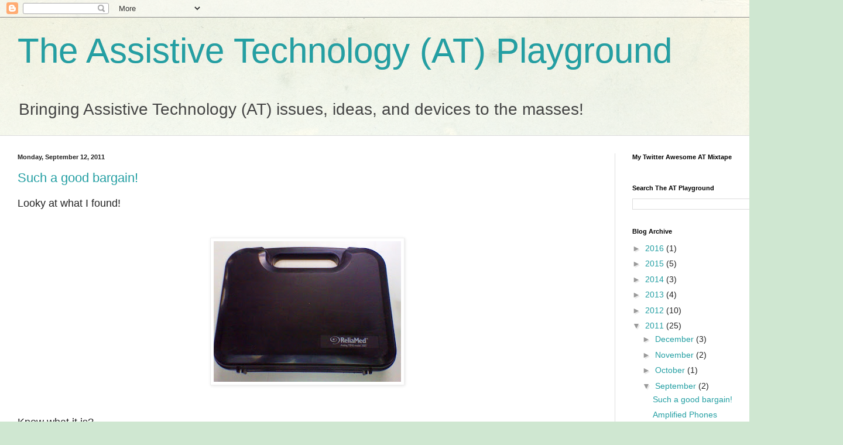

--- FILE ---
content_type: text/html; charset=UTF-8
request_url: http://www.atplayground.com/2011/09/
body_size: 14891
content:
<!DOCTYPE html>
<html class='v2' dir='ltr' lang='en'>
<head>
<link href='https://www.blogger.com/static/v1/widgets/335934321-css_bundle_v2.css' rel='stylesheet' type='text/css'/>
<meta content='width=1100' name='viewport'/>
<meta content='text/html; charset=UTF-8' http-equiv='Content-Type'/>
<meta content='blogger' name='generator'/>
<link href='http://www.atplayground.com/favicon.ico' rel='icon' type='image/x-icon'/>
<link href='http://www.atplayground.com/2011/09/' rel='canonical'/>
<link rel="alternate" type="application/atom+xml" title="The Assistive Technology (AT) Playground - Atom" href="http://www.atplayground.com/feeds/posts/default" />
<link rel="alternate" type="application/rss+xml" title="The Assistive Technology (AT) Playground - RSS" href="http://www.atplayground.com/feeds/posts/default?alt=rss" />
<link rel="service.post" type="application/atom+xml" title="The Assistive Technology (AT) Playground - Atom" href="https://www.blogger.com/feeds/7623228531870957770/posts/default" />
<!--Can't find substitution for tag [blog.ieCssRetrofitLinks]-->
<meta content='http://www.atplayground.com/2011/09/' property='og:url'/>
<meta content='The Assistive Technology (AT) Playground' property='og:title'/>
<meta content='Bringing Assistive Technology (AT) issues, ideas, and devices to the masses!' property='og:description'/>
<title>The Assistive Technology (AT) Playground: September 2011</title>
<style id='page-skin-1' type='text/css'><!--
/*
-----------------------------------------------
Blogger Template Style
Name:     Simple
Designer: Blogger
URL:      www.blogger.com
----------------------------------------------- */
/* Content
----------------------------------------------- */
body {
font: normal normal 14px Arial, Tahoma, Helvetica, FreeSans, sans-serif;
color: #222222;
background: #cfe7d1 url(//themes.googleusercontent.com/image?id=1x_TqXo6-7t6y2ZiuOyQ2Bk6Zod9CTtyKYtRui0IeQJe6hVlJcQiXYG2xQGkxKvl6iZMJ) repeat fixed top center /* Credit: gaffera (http://www.istockphoto.com/googleimages.php?id=4072573&amp;platform=blogger) */;
padding: 0 0 0 0;
background-attachment: scroll;
}
html body .content-outer {
min-width: 0;
max-width: 100%;
width: 100%;
}
h2 {
font-size: 22px;
}
a:link {
text-decoration:none;
color: #249fa3;
}
a:visited {
text-decoration:none;
color: #7c93a1;
}
a:hover {
text-decoration:underline;
color: #5dc2c0;
}
.body-fauxcolumn-outer .fauxcolumn-inner {
background: transparent url(https://resources.blogblog.com/blogblog/data/1kt/simple/body_gradient_tile_light.png) repeat scroll top left;
_background-image: none;
}
.body-fauxcolumn-outer .cap-top {
position: absolute;
z-index: 1;
height: 400px;
width: 100%;
}
.body-fauxcolumn-outer .cap-top .cap-left {
width: 100%;
background: transparent url(https://resources.blogblog.com/blogblog/data/1kt/simple/gradients_light.png) repeat-x scroll top left;
_background-image: none;
}
.content-outer {
-moz-box-shadow: 0 0 0 rgba(0, 0, 0, .15);
-webkit-box-shadow: 0 0 0 rgba(0, 0, 0, .15);
-goog-ms-box-shadow: 0 0 0 #333333;
box-shadow: 0 0 0 rgba(0, 0, 0, .15);
margin-bottom: 1px;
}
.content-inner {
padding: 0 0;
}
.main-outer, .footer-outer {
background-color: #ffffff;
}
/* Header
----------------------------------------------- */
.header-outer {
background: transparent none repeat-x scroll 0 -400px;
_background-image: none;
}
.Header h1 {
font: normal normal 60px Arial, Tahoma, Helvetica, FreeSans, sans-serif;
color: #249fa3;
text-shadow: 0 0 0 rgba(0, 0, 0, .2);
}
.Header h1 a {
color: #249fa3;
}
.Header .description {
font-size: 200%;
color: #444444;
}
.header-inner .Header .titlewrapper {
padding: 22px 30px;
}
.header-inner .Header .descriptionwrapper {
padding: 0 30px;
}
/* Tabs
----------------------------------------------- */
.tabs-inner .section:first-child {
border-top: 0 solid #dddddd;
}
.tabs-inner .section:first-child ul {
margin-top: -0;
border-top: 0 solid #dddddd;
border-left: 0 solid #dddddd;
border-right: 0 solid #dddddd;
}
.tabs-inner .widget ul {
background: transparent none repeat-x scroll 0 -800px;
_background-image: none;
border-bottom: 0 solid #dddddd;
margin-top: 0;
margin-left: -0;
margin-right: -0;
}
.tabs-inner .widget li a {
display: inline-block;
padding: .6em 1em;
font: normal normal 20px Arial, Tahoma, Helvetica, FreeSans, sans-serif;
color: #00818b;
border-left: 0 solid #ffffff;
border-right: 0 solid #dddddd;
}
.tabs-inner .widget li:first-child a {
border-left: none;
}
.tabs-inner .widget li.selected a, .tabs-inner .widget li a:hover {
color: #444444;
background-color: transparent;
text-decoration: none;
}
/* Columns
----------------------------------------------- */
.main-outer {
border-top: 1px solid #dddddd;
}
.fauxcolumn-left-outer .fauxcolumn-inner {
border-right: 1px solid #dddddd;
}
.fauxcolumn-right-outer .fauxcolumn-inner {
border-left: 1px solid #dddddd;
}
/* Headings
----------------------------------------------- */
div.widget > h2,
div.widget h2.title {
margin: 0 0 1em 0;
font: normal bold 11px Arial, Tahoma, Helvetica, FreeSans, sans-serif;
color: #000000;
}
/* Widgets
----------------------------------------------- */
.widget .zippy {
color: #999999;
text-shadow: 2px 2px 1px rgba(0, 0, 0, .1);
}
.widget .popular-posts ul {
list-style: none;
}
/* Posts
----------------------------------------------- */
h2.date-header {
font: normal bold 11px Arial, Tahoma, Helvetica, FreeSans, sans-serif;
}
.date-header span {
background-color: transparent;
color: #222222;
padding: inherit;
letter-spacing: inherit;
margin: inherit;
}
.main-inner {
padding-top: 30px;
padding-bottom: 30px;
}
.main-inner .column-center-inner {
padding: 0 15px;
}
.main-inner .column-center-inner .section {
margin: 0 15px;
}
.post {
margin: 0 0 25px 0;
}
h3.post-title, .comments h4 {
font: normal normal 22px Arial, Tahoma, Helvetica, FreeSans, sans-serif;
margin: .75em 0 0;
}
.post-body {
font-size: 110%;
line-height: 1.4;
position: relative;
}
.post-body img, .post-body .tr-caption-container, .Profile img, .Image img,
.BlogList .item-thumbnail img {
padding: 2px;
background: #ffffff;
border: 1px solid #eeeeee;
-moz-box-shadow: 1px 1px 5px rgba(0, 0, 0, .1);
-webkit-box-shadow: 1px 1px 5px rgba(0, 0, 0, .1);
box-shadow: 1px 1px 5px rgba(0, 0, 0, .1);
}
.post-body img, .post-body .tr-caption-container {
padding: 5px;
}
.post-body .tr-caption-container {
color: #222222;
}
.post-body .tr-caption-container img {
padding: 0;
background: transparent;
border: none;
-moz-box-shadow: 0 0 0 rgba(0, 0, 0, .1);
-webkit-box-shadow: 0 0 0 rgba(0, 0, 0, .1);
box-shadow: 0 0 0 rgba(0, 0, 0, .1);
}
.post-header {
margin: 0 0 1.5em;
line-height: 1.6;
font-size: 90%;
}
.post-footer {
margin: 20px -2px 0;
padding: 5px 10px;
color: #666666;
background-color: #f9f9f9;
border-bottom: 1px solid #eeeeee;
line-height: 1.6;
font-size: 90%;
}
#comments .comment-author {
padding-top: 1.5em;
border-top: 1px solid #dddddd;
background-position: 0 1.5em;
}
#comments .comment-author:first-child {
padding-top: 0;
border-top: none;
}
.avatar-image-container {
margin: .2em 0 0;
}
#comments .avatar-image-container img {
border: 1px solid #eeeeee;
}
/* Comments
----------------------------------------------- */
.comments .comments-content .icon.blog-author {
background-repeat: no-repeat;
background-image: url([data-uri]);
}
.comments .comments-content .loadmore a {
border-top: 1px solid #999999;
border-bottom: 1px solid #999999;
}
.comments .comment-thread.inline-thread {
background-color: #f9f9f9;
}
.comments .continue {
border-top: 2px solid #999999;
}
/* Accents
---------------------------------------------- */
.section-columns td.columns-cell {
border-left: 1px solid #dddddd;
}
.blog-pager {
background: transparent none no-repeat scroll top center;
}
.blog-pager-older-link, .home-link,
.blog-pager-newer-link {
background-color: #ffffff;
padding: 5px;
}
.footer-outer {
border-top: 0 dashed #bbbbbb;
}
/* Mobile
----------------------------------------------- */
body.mobile  {
background-size: auto;
}
.mobile .body-fauxcolumn-outer {
background: transparent none repeat scroll top left;
}
.mobile .body-fauxcolumn-outer .cap-top {
background-size: 100% auto;
}
.mobile .content-outer {
-webkit-box-shadow: 0 0 3px rgba(0, 0, 0, .15);
box-shadow: 0 0 3px rgba(0, 0, 0, .15);
}
.mobile .tabs-inner .widget ul {
margin-left: 0;
margin-right: 0;
}
.mobile .post {
margin: 0;
}
.mobile .main-inner .column-center-inner .section {
margin: 0;
}
.mobile .date-header span {
padding: 0.1em 10px;
margin: 0 -10px;
}
.mobile h3.post-title {
margin: 0;
}
.mobile .blog-pager {
background: transparent none no-repeat scroll top center;
}
.mobile .footer-outer {
border-top: none;
}
.mobile .main-inner, .mobile .footer-inner {
background-color: #ffffff;
}
.mobile-index-contents {
color: #222222;
}
.mobile-link-button {
background-color: #249fa3;
}
.mobile-link-button a:link, .mobile-link-button a:visited {
color: #ffffff;
}
.mobile .tabs-inner .section:first-child {
border-top: none;
}
.mobile .tabs-inner .PageList .widget-content {
background-color: transparent;
color: #444444;
border-top: 0 solid #dddddd;
border-bottom: 0 solid #dddddd;
}
.mobile .tabs-inner .PageList .widget-content .pagelist-arrow {
border-left: 1px solid #dddddd;
}

--></style>
<style id='template-skin-1' type='text/css'><!--
body {
min-width: 1410px;
}
.content-outer, .content-fauxcolumn-outer, .region-inner {
min-width: 1410px;
max-width: 1410px;
_width: 1410px;
}
.main-inner .columns {
padding-left: 0px;
padding-right: 360px;
}
.main-inner .fauxcolumn-center-outer {
left: 0px;
right: 360px;
/* IE6 does not respect left and right together */
_width: expression(this.parentNode.offsetWidth -
parseInt("0px") -
parseInt("360px") + 'px');
}
.main-inner .fauxcolumn-left-outer {
width: 0px;
}
.main-inner .fauxcolumn-right-outer {
width: 360px;
}
.main-inner .column-left-outer {
width: 0px;
right: 100%;
margin-left: -0px;
}
.main-inner .column-right-outer {
width: 360px;
margin-right: -360px;
}
#layout {
min-width: 0;
}
#layout .content-outer {
min-width: 0;
width: 800px;
}
#layout .region-inner {
min-width: 0;
width: auto;
}
body#layout div.add_widget {
padding: 8px;
}
body#layout div.add_widget a {
margin-left: 32px;
}
--></style>
<style>
    body {background-image:url(\/\/themes.googleusercontent.com\/image?id=1x_TqXo6-7t6y2ZiuOyQ2Bk6Zod9CTtyKYtRui0IeQJe6hVlJcQiXYG2xQGkxKvl6iZMJ);}
    
@media (max-width: 200px) { body {background-image:url(\/\/themes.googleusercontent.com\/image?id=1x_TqXo6-7t6y2ZiuOyQ2Bk6Zod9CTtyKYtRui0IeQJe6hVlJcQiXYG2xQGkxKvl6iZMJ&options=w200);}}
@media (max-width: 400px) and (min-width: 201px) { body {background-image:url(\/\/themes.googleusercontent.com\/image?id=1x_TqXo6-7t6y2ZiuOyQ2Bk6Zod9CTtyKYtRui0IeQJe6hVlJcQiXYG2xQGkxKvl6iZMJ&options=w400);}}
@media (max-width: 800px) and (min-width: 401px) { body {background-image:url(\/\/themes.googleusercontent.com\/image?id=1x_TqXo6-7t6y2ZiuOyQ2Bk6Zod9CTtyKYtRui0IeQJe6hVlJcQiXYG2xQGkxKvl6iZMJ&options=w800);}}
@media (max-width: 1200px) and (min-width: 801px) { body {background-image:url(\/\/themes.googleusercontent.com\/image?id=1x_TqXo6-7t6y2ZiuOyQ2Bk6Zod9CTtyKYtRui0IeQJe6hVlJcQiXYG2xQGkxKvl6iZMJ&options=w1200);}}
/* Last tag covers anything over one higher than the previous max-size cap. */
@media (min-width: 1201px) { body {background-image:url(\/\/themes.googleusercontent.com\/image?id=1x_TqXo6-7t6y2ZiuOyQ2Bk6Zod9CTtyKYtRui0IeQJe6hVlJcQiXYG2xQGkxKvl6iZMJ&options=w1600);}}
  </style>
<link href='https://www.blogger.com/dyn-css/authorization.css?targetBlogID=7623228531870957770&amp;zx=5b49e6c9-aeff-4f9a-8d3c-a580de6efae7' media='none' onload='if(media!=&#39;all&#39;)media=&#39;all&#39;' rel='stylesheet'/><noscript><link href='https://www.blogger.com/dyn-css/authorization.css?targetBlogID=7623228531870957770&amp;zx=5b49e6c9-aeff-4f9a-8d3c-a580de6efae7' rel='stylesheet'/></noscript>
<meta name='google-adsense-platform-account' content='ca-host-pub-1556223355139109'/>
<meta name='google-adsense-platform-domain' content='blogspot.com'/>

</head>
<body class='loading variant-wide'>
<div class='navbar section' id='navbar' name='Navbar'><div class='widget Navbar' data-version='1' id='Navbar1'><script type="text/javascript">
    function setAttributeOnload(object, attribute, val) {
      if(window.addEventListener) {
        window.addEventListener('load',
          function(){ object[attribute] = val; }, false);
      } else {
        window.attachEvent('onload', function(){ object[attribute] = val; });
      }
    }
  </script>
<div id="navbar-iframe-container"></div>
<script type="text/javascript" src="https://apis.google.com/js/platform.js"></script>
<script type="text/javascript">
      gapi.load("gapi.iframes:gapi.iframes.style.bubble", function() {
        if (gapi.iframes && gapi.iframes.getContext) {
          gapi.iframes.getContext().openChild({
              url: 'https://www.blogger.com/navbar/7623228531870957770?origin\x3dhttp://www.atplayground.com',
              where: document.getElementById("navbar-iframe-container"),
              id: "navbar-iframe"
          });
        }
      });
    </script><script type="text/javascript">
(function() {
var script = document.createElement('script');
script.type = 'text/javascript';
script.src = '//pagead2.googlesyndication.com/pagead/js/google_top_exp.js';
var head = document.getElementsByTagName('head')[0];
if (head) {
head.appendChild(script);
}})();
</script>
</div></div>
<div class='body-fauxcolumns'>
<div class='fauxcolumn-outer body-fauxcolumn-outer'>
<div class='cap-top'>
<div class='cap-left'></div>
<div class='cap-right'></div>
</div>
<div class='fauxborder-left'>
<div class='fauxborder-right'></div>
<div class='fauxcolumn-inner'>
</div>
</div>
<div class='cap-bottom'>
<div class='cap-left'></div>
<div class='cap-right'></div>
</div>
</div>
</div>
<div class='content'>
<div class='content-fauxcolumns'>
<div class='fauxcolumn-outer content-fauxcolumn-outer'>
<div class='cap-top'>
<div class='cap-left'></div>
<div class='cap-right'></div>
</div>
<div class='fauxborder-left'>
<div class='fauxborder-right'></div>
<div class='fauxcolumn-inner'>
</div>
</div>
<div class='cap-bottom'>
<div class='cap-left'></div>
<div class='cap-right'></div>
</div>
</div>
</div>
<div class='content-outer'>
<div class='content-cap-top cap-top'>
<div class='cap-left'></div>
<div class='cap-right'></div>
</div>
<div class='fauxborder-left content-fauxborder-left'>
<div class='fauxborder-right content-fauxborder-right'></div>
<div class='content-inner'>
<header>
<div class='header-outer'>
<div class='header-cap-top cap-top'>
<div class='cap-left'></div>
<div class='cap-right'></div>
</div>
<div class='fauxborder-left header-fauxborder-left'>
<div class='fauxborder-right header-fauxborder-right'></div>
<div class='region-inner header-inner'>
<div class='header section' id='header' name='Header'><div class='widget Header' data-version='1' id='Header1'>
<div id='header-inner'>
<div class='titlewrapper'>
<h1 class='title'>
<a href='http://www.atplayground.com/'>
The Assistive Technology (AT) Playground
</a>
</h1>
</div>
<div class='descriptionwrapper'>
<p class='description'><span>Bringing Assistive Technology (AT) issues, ideas, and devices to the masses!</span></p>
</div>
</div>
</div></div>
</div>
</div>
<div class='header-cap-bottom cap-bottom'>
<div class='cap-left'></div>
<div class='cap-right'></div>
</div>
</div>
</header>
<div class='tabs-outer'>
<div class='tabs-cap-top cap-top'>
<div class='cap-left'></div>
<div class='cap-right'></div>
</div>
<div class='fauxborder-left tabs-fauxborder-left'>
<div class='fauxborder-right tabs-fauxborder-right'></div>
<div class='region-inner tabs-inner'>
<div class='tabs no-items section' id='crosscol' name='Cross-Column'></div>
<div class='tabs no-items section' id='crosscol-overflow' name='Cross-Column 2'></div>
</div>
</div>
<div class='tabs-cap-bottom cap-bottom'>
<div class='cap-left'></div>
<div class='cap-right'></div>
</div>
</div>
<div class='main-outer'>
<div class='main-cap-top cap-top'>
<div class='cap-left'></div>
<div class='cap-right'></div>
</div>
<div class='fauxborder-left main-fauxborder-left'>
<div class='fauxborder-right main-fauxborder-right'></div>
<div class='region-inner main-inner'>
<div class='columns fauxcolumns'>
<div class='fauxcolumn-outer fauxcolumn-center-outer'>
<div class='cap-top'>
<div class='cap-left'></div>
<div class='cap-right'></div>
</div>
<div class='fauxborder-left'>
<div class='fauxborder-right'></div>
<div class='fauxcolumn-inner'>
</div>
</div>
<div class='cap-bottom'>
<div class='cap-left'></div>
<div class='cap-right'></div>
</div>
</div>
<div class='fauxcolumn-outer fauxcolumn-left-outer'>
<div class='cap-top'>
<div class='cap-left'></div>
<div class='cap-right'></div>
</div>
<div class='fauxborder-left'>
<div class='fauxborder-right'></div>
<div class='fauxcolumn-inner'>
</div>
</div>
<div class='cap-bottom'>
<div class='cap-left'></div>
<div class='cap-right'></div>
</div>
</div>
<div class='fauxcolumn-outer fauxcolumn-right-outer'>
<div class='cap-top'>
<div class='cap-left'></div>
<div class='cap-right'></div>
</div>
<div class='fauxborder-left'>
<div class='fauxborder-right'></div>
<div class='fauxcolumn-inner'>
</div>
</div>
<div class='cap-bottom'>
<div class='cap-left'></div>
<div class='cap-right'></div>
</div>
</div>
<!-- corrects IE6 width calculation -->
<div class='columns-inner'>
<div class='column-center-outer'>
<div class='column-center-inner'>
<div class='main section' id='main' name='Main'><div class='widget Blog' data-version='1' id='Blog1'>
<div class='blog-posts hfeed'>

          <div class="date-outer">
        
<h2 class='date-header'><span>Monday, September 12, 2011</span></h2>

          <div class="date-posts">
        
<div class='post-outer'>
<div class='post hentry uncustomized-post-template' itemprop='blogPost' itemscope='itemscope' itemtype='http://schema.org/BlogPosting'>
<meta content='https://blogger.googleusercontent.com/img/b/R29vZ2xl/AVvXsEgdrUf3cOjMoWBZbVQtp88_RmdeSKc8_DlEoMUIrIpZ74is9pg0Nqz1ErA_TTR14r9VTPcvagRjErFMHqLtG3LCrOaxw-jDzoyBk7VmG9bwCASO7qHeq-LwgWinUzLwlW5z6mZ2EqP6Grk/s320/IMG_20110908_080426.jpg' itemprop='image_url'/>
<meta content='7623228531870957770' itemprop='blogId'/>
<meta content='7167996428569739108' itemprop='postId'/>
<a name='7167996428569739108'></a>
<h3 class='post-title entry-title' itemprop='name'>
<a href='http://www.atplayground.com/2011/09/such-good-bargain.html'>Such a good bargain!</a>
</h3>
<div class='post-header'>
<div class='post-header-line-1'></div>
</div>
<div class='post-body entry-content' id='post-body-7167996428569739108' itemprop='description articleBody'>
<span class="Apple-style-span" style="font-size: large;">Looky at what I found!</span><br />
<span class="Apple-style-span" style="font-size: large;"><br />
</span><br />
<div class="separator" style="clear: both; text-align: center;"><a href="https://blogger.googleusercontent.com/img/b/R29vZ2xl/AVvXsEgdrUf3cOjMoWBZbVQtp88_RmdeSKc8_DlEoMUIrIpZ74is9pg0Nqz1ErA_TTR14r9VTPcvagRjErFMHqLtG3LCrOaxw-jDzoyBk7VmG9bwCASO7qHeq-LwgWinUzLwlW5z6mZ2EqP6Grk/s1600/IMG_20110908_080426.jpg" imageanchor="1" style="margin-left: 1em; margin-right: 1em;"><img border="0" height="240" src="https://blogger.googleusercontent.com/img/b/R29vZ2xl/AVvXsEgdrUf3cOjMoWBZbVQtp88_RmdeSKc8_DlEoMUIrIpZ74is9pg0Nqz1ErA_TTR14r9VTPcvagRjErFMHqLtG3LCrOaxw-jDzoyBk7VmG9bwCASO7qHeq-LwgWinUzLwlW5z6mZ2EqP6Grk/s320/IMG_20110908_080426.jpg" width="320" /></a></div><span class="Apple-style-span" style="font-size: large;"><br />
</span><br />
<span class="Apple-style-span" style="font-size: large;">Know what it is?&nbsp;</span><br />
<span class="Apple-style-span" style="font-size: large;"><br />
</span><br />
<div class="separator" style="clear: both; text-align: center;"><a href="https://blogger.googleusercontent.com/img/b/R29vZ2xl/AVvXsEg4YoYxKv9H2Gwhe6Px58WFCHp3S6TFaQJSCKprC5F3xQxRlmSdqjh8A-voaBT674sFM3SLlYrEcxbcpnVvj8bB2j5U8mCmz8Mn5vMPmVeuYBtL3kezpyzr2jJQj-IPg234-_sb0iM4hws/s1600/IMG_20110908_080456.jpg" imageanchor="1" style="margin-left: 1em; margin-right: 1em;"><img border="0" height="240" src="https://blogger.googleusercontent.com/img/b/R29vZ2xl/AVvXsEg4YoYxKv9H2Gwhe6Px58WFCHp3S6TFaQJSCKprC5F3xQxRlmSdqjh8A-voaBT674sFM3SLlYrEcxbcpnVvj8bB2j5U8mCmz8Mn5vMPmVeuYBtL3kezpyzr2jJQj-IPg234-_sb0iM4hws/s320/IMG_20110908_080456.jpg" width="320" /></a></div><div class="separator" style="clear: both; text-align: center;"><br />
</div><div class="separator" style="clear: both; text-align: left;"><span class="Apple-style-span" style="font-size: large;">Maybe this will help. No? OK one more. . .&nbsp;</span></div><div class="separator" style="clear: both; text-align: left;"><br />
</div><div class="separator" style="clear: both; text-align: center;"><a href="https://blogger.googleusercontent.com/img/b/R29vZ2xl/AVvXsEjl73z-GRph0bRGIWgIcPLq8-k4Vq63D9rIcMs32-mDvHIPTtpsHQMF95V7CrDkND9nN4A-I0Ci4TaunXnOhJc-lNNYsrilawdO5GuzfZejbS9uh070Kqh0hC2HCFycYBkoAQ4lKXHM4ic/s1600/IMG_20110908_080528.jpg" imageanchor="1" style="margin-left: 1em; margin-right: 1em;"><img border="0" height="240" src="https://blogger.googleusercontent.com/img/b/R29vZ2xl/AVvXsEjl73z-GRph0bRGIWgIcPLq8-k4Vq63D9rIcMs32-mDvHIPTtpsHQMF95V7CrDkND9nN4A-I0Ci4TaunXnOhJc-lNNYsrilawdO5GuzfZejbS9uh070Kqh0hC2HCFycYBkoAQ4lKXHM4ic/s320/IMG_20110908_080528.jpg" width="320" /></a></div><div class="separator" style="clear: both; text-align: left;"><span class="Apple-style-span" style="font-size: large;"><br />
</span></div><div class="separator" style="clear: both; text-align: left;"><span class="Apple-style-span" style="font-size: large;">It's the <a href="http://www.sears.com/reliamed-dual-channel-analog-tens-unit-350t-3/p-SPM3066267802">350T Analog TENs unit from ReliaMed</a>. I saw two of these babies brand-spankin' new at the <a href="http://www.goodwillde.org/DME.asp">Goodwill Medical Equipment</a> shop in Wilmington. While I don't have a price to report, <a href="mailto:jasonburns@goodwillde.org">Jason Burns</a>, the shop's manager said that he was looking at pricing the units somewhere between $30 and $40. If you've got chronic back pain, knee pain, or chronic localized muscle pain, you probably know exactly what these babies can do. If you don't, check out this video:</span></div><br />
<div><object data="http://cdn-i.dmdentertainment.com/DMVideoPlayer/player.swf" height="349" id="player" type="application/x-shockwave-flash" width="620"><param name="allowScriptAccess" value="always" /><param name="allowFullScreen" value="true" /><param name="movie" value="http://cdn-i.dmdentertainment.com/DMVideoPlayer/player.swf" /><param name="flashVars" value="ID=c7dcc7a8-b2fa-4882-832f-32ae5ab8682e&demand_cat=Sports%20%26%20Fitness&adPartner=Adap&demand_content_sourcekey=http%3A//www.ehow.com&cp=1&demand_autoplay=0&CONTEXT=%7B%22scat%22%3A%22Fitness%22%2C%22sscat%22%3A%22General%20Fitness%22%7D&demand_video_timeout=10&skin=http%3A//cdn-i.dmdentertainment.com/DMVideoPlayer/playerskin.swf&demand_continuous_play=1&comscore_c4=7385247&demand_hd=0&demand_ehow_videoid=113278&comscore_c3=7290850&sourcehd=&ss_progId=4d94c0888205a&ADAPTAG=fitness%2Chealth%2Cnutrition&demand_email_url=http%3A//www.ehow.com/services/video/email.html&demand_page_url=http%3A//www.ehow.com/video_4801991_tens-unit_.html&overlayAdPartner=ScanScout&DESC=A%20TENS%20unit%20is%20commonly%20used%20to%20build%20up%20circulation%20in%20certain%20areas%20of%20the%20body%20to%20promote%20pain%20therapy%2C%20nerve%20therapy%2C%20endurance%20and%20muscle%20tone.%20Find%20out%20how%20to%20use%20a%20TENS%20unit%20with%20help%20from%20a%20professional%20bodybuilder%20in%20this%20free%20video%20on%20health%20and%20fitness.&demand_related_feed=http%3A//www.ehow.com/services/video/series.xml&done=true&video_title=What%20Is%20a%20TENS%20Unit%3F&COMPANION_DIV_ID=companionAd300x250&CATEGORIES=Sports%20%26%20Fitness&demand_iconlink=http%3A//www.ehow.com/&taboolaId=ehow&demand_site_id=EHWC&TITLE=What%20Is%20a%20TENS%20Unit%3F&KEYWORDS=fitness%2Chealth%2Cnutrition&demand_icontext=Trusted%20advice%20for%20the%20curious%20life.%20Check%20out%20millions%20of%20articles%20and%20videos%20on%20topics%20that%20are%20important%20to%20you%20across%20Home%2C%20Family%2C%20Money%2C%20Food%2C%20Style%2C%20Health%20and%20more%21&demand_share=facebook%2Ctwitter%2Cemail&sitename=ehow&demand_related=3&demand_rvdisplaymode=0&demand_iconurl=http%3A//v5-static.ehowcdn.com/media/images/logos/video-player.png&v=4.0.1.i&purl=http%3A//cdn-i.dmdentertainment.com/DMVideoPlayer/player.swf&height=43&demand_sscat=General%20Fitness&source=http%3A//cdn-viper.demandvideo.com/media/8e2520ea-7032-4de6-b0bb-f59da68f9934/flash/c7dcc7a8-b2fa-4882-832f-32ae5ab8682e.flv&demand_studio_id=c7dcc7a8-b2fa-4882-832f-32ae5ab8682e&demand_fb=false&demand_uihex=ffffff&demand_scat=Fitness&KEY=DemandMediaehow&demand_content_id=c7dcc7a8-b2fa-4882-832f-32ae5ab8682e&wa_vemb=1" /></object><br />
<a href="http://www.ehow.com/video_4801991_tens-unit_.html">What Is a TENS Unit?</a> -- powered by ehow</div><div class="separator" style="clear: both; text-align: left;"><br />
</div><div class="separator" style="clear: both; text-align: left;"><span class="Apple-style-span" style="font-size: large;">There were only two of them so if you're interested, give Jason a call or stop on in the <a href="http://www.goodwillde.org/DME.asp">Goodwill Medical Equipment store</a> and see if you can still pick one up. They have a lot of great deals there so if you're looking for a hospital bed, wheelchair, cane, walker,<strike> lost ark of the covenant</strike>, TENs unit, oxygen concentrator, <strike>Maltese Falcon</strike>, or peak-flow meter, stop on in and see what they've got.&nbsp;</span></div><span class="Apple-style-span" style="font-size: large;"><br />
</span>
<div style='clear: both;'></div>
</div>
<div class='post-footer'>
<div class='post-footer-line post-footer-line-1'>
<span class='post-author vcard'>
Posted by
<span class='fn' itemprop='author' itemscope='itemscope' itemtype='http://schema.org/Person'>
<meta content='https://www.blogger.com/profile/07324056871119210289' itemprop='url'/>
<a class='g-profile' href='https://www.blogger.com/profile/07324056871119210289' rel='author' title='author profile'>
<span itemprop='name'>temp</span>
</a>
</span>
</span>
<span class='post-timestamp'>
at
<meta content='http://www.atplayground.com/2011/09/such-good-bargain.html' itemprop='url'/>
<a class='timestamp-link' href='http://www.atplayground.com/2011/09/such-good-bargain.html' rel='bookmark' title='permanent link'><abbr class='published' itemprop='datePublished' title='2011-09-12T21:58:00-04:00'>9:58&#8239;PM</abbr></a>
</span>
<span class='post-comment-link'>
<a class='comment-link' href='http://www.atplayground.com/2011/09/such-good-bargain.html#comment-form' onclick=''>
No comments:
  </a>
</span>
<span class='post-icons'>
<span class='item-action'>
<a href='https://www.blogger.com/email-post/7623228531870957770/7167996428569739108' title='Email Post'>
<img alt='' class='icon-action' height='13' src='https://resources.blogblog.com/img/icon18_email.gif' width='18'/>
</a>
</span>
<span class='item-control blog-admin pid-1067565143'>
<a href='https://www.blogger.com/post-edit.g?blogID=7623228531870957770&postID=7167996428569739108&from=pencil' title='Edit Post'>
<img alt='' class='icon-action' height='18' src='https://resources.blogblog.com/img/icon18_edit_allbkg.gif' width='18'/>
</a>
</span>
</span>
<div class='post-share-buttons goog-inline-block'>
<a class='goog-inline-block share-button sb-email' href='https://www.blogger.com/share-post.g?blogID=7623228531870957770&postID=7167996428569739108&target=email' target='_blank' title='Email This'><span class='share-button-link-text'>Email This</span></a><a class='goog-inline-block share-button sb-blog' href='https://www.blogger.com/share-post.g?blogID=7623228531870957770&postID=7167996428569739108&target=blog' onclick='window.open(this.href, "_blank", "height=270,width=475"); return false;' target='_blank' title='BlogThis!'><span class='share-button-link-text'>BlogThis!</span></a><a class='goog-inline-block share-button sb-twitter' href='https://www.blogger.com/share-post.g?blogID=7623228531870957770&postID=7167996428569739108&target=twitter' target='_blank' title='Share to X'><span class='share-button-link-text'>Share to X</span></a><a class='goog-inline-block share-button sb-facebook' href='https://www.blogger.com/share-post.g?blogID=7623228531870957770&postID=7167996428569739108&target=facebook' onclick='window.open(this.href, "_blank", "height=430,width=640"); return false;' target='_blank' title='Share to Facebook'><span class='share-button-link-text'>Share to Facebook</span></a><a class='goog-inline-block share-button sb-pinterest' href='https://www.blogger.com/share-post.g?blogID=7623228531870957770&postID=7167996428569739108&target=pinterest' target='_blank' title='Share to Pinterest'><span class='share-button-link-text'>Share to Pinterest</span></a>
</div>
</div>
<div class='post-footer-line post-footer-line-2'>
<span class='post-labels'>
Labels:
<a href='http://www.atplayground.com/search/label/assistive%20technology' rel='tag'>assistive technology</a>,
<a href='http://www.atplayground.com/search/label/AT' rel='tag'>AT</a>,
<a href='http://www.atplayground.com/search/label/electrical%20stimulation' rel='tag'>electrical stimulation</a>,
<a href='http://www.atplayground.com/search/label/goodwill' rel='tag'>goodwill</a>,
<a href='http://www.atplayground.com/search/label/goodwillde' rel='tag'>goodwillde</a>,
<a href='http://www.atplayground.com/search/label/physical%20therapist' rel='tag'>physical therapist</a>,
<a href='http://www.atplayground.com/search/label/TENs' rel='tag'>TENs</a>
</span>
</div>
<div class='post-footer-line post-footer-line-3'>
<span class='post-location'>
</span>
</div>
</div>
</div>
</div>

          </div></div>
        

          <div class="date-outer">
        
<h2 class='date-header'><span>Thursday, September 1, 2011</span></h2>

          <div class="date-posts">
        
<div class='post-outer'>
<div class='post hentry uncustomized-post-template' itemprop='blogPost' itemscope='itemscope' itemtype='http://schema.org/BlogPosting'>
<meta content='https://blogger.googleusercontent.com/img/b/R29vZ2xl/AVvXsEgVNRfswvB18jfoyZwNRnJqKrgoCx2HK9D_GLi-7vQcCJS4STIfZ4Y3nbnJ-6o9ogj16ms84PjB9aKFgRyWAhqv7Qy-Lpp3Z36N8p6hC5WXJxTqb9yjmgp5VkDLxERH8cMF0c4qIhBbLtY/s320/D2998.jpg' itemprop='image_url'/>
<meta content='7623228531870957770' itemprop='blogId'/>
<meta content='4792692167681077434' itemprop='postId'/>
<a name='4792692167681077434'></a>
<h3 class='post-title entry-title' itemprop='name'>
<a href='http://www.atplayground.com/2011/09/amplified-phones.html'>Amplified Phones</a>
</h3>
<div class='post-header'>
<div class='post-header-line-1'></div>
</div>
<div class='post-body entry-content' id='post-body-4792692167681077434' itemprop='description articleBody'>
<span class="Apple-style-span" style="font-size: large;">I am in love with a phone. It's the <a href="http://www.uniden.com/cordless-phones/dect-60-cordedcordless-phone-with-digital-answering-system+amplified-+30-db-audio/invt/d2998g/">Uniden D2998</a> amplified telephone. It's a real gem. Looks great and is jam-packed with features. It's one of those rare "regular looking" amplified phones that actually packs some power. Uniden lists it as giving a 30 dB volume boost which is a pretty good boost. Other features include (from their website) :</span><br />
<span class="Apple-style-span" style="font-size: large;"><br />
</span><br />
<span class="Apple-style-span" style="color: #333333; font-family: Arial, Helvetica, Verdana, sans-serif; font-size: large;"></span><br />
<ul>
<li><span class="Apple-style-span" style="color: #333333; font-family: Arial, Helvetica, Verdana, sans-serif;"><span class="Apple-style-span" style="font-size: large;">DECT 6.0 Interference Free Cordless Telephone</span></span></li>
<li><span class="Apple-style-span" style="color: #333333; font-family: Arial, Helvetica, Verdana, sans-serif;"><span class="Apple-style-span" style="font-size: large;">Corded Handset</span></span></li>
<li><span class="Apple-style-span" style="color: #333333; font-family: Arial, Helvetica, Verdana, sans-serif;"><span class="Apple-style-span" style="font-size: large;">14 Minutes of Digital Recording TimeDigital Answering System</span></span></li>
<li><span class="Apple-style-span" style="color: #333333; font-family: Arial, Helvetica, Verdana, sans-serif;"><span class="Apple-style-span" style="font-size: large;">Amplified Audio Boost (+30 Decibels)Visual Ringer on Handset &amp; Base</span></span></li>
<li><span class="Apple-style-span" style="color: #333333; font-family: Arial, Helvetica, Verdana, sans-serif;"><span class="Apple-style-span" style="font-size: large;">Do Not Disturb (DND) Mode</span></span></li>
<li><span class="Apple-style-span" style="color: #333333; font-family: Arial, Helvetica, Verdana, sans-serif;"><span class="Apple-style-span" style="font-size: large;">Caller ID/Call Waiting (To Activate the Caller ID Features, You Must Subscribe Through Your Telephone Company.)</span></span></li>
<li><span class="Apple-style-span" style="color: #333333; font-family: Arial, Helvetica, Verdana, sans-serif;"><span class="Apple-style-span" style="font-size: large;">Caller ID Announce (tm) from Handset</span></span></li>
<li><span class="Apple-style-span" style="color: #333333; font-family: Arial, Helvetica, Verdana, sans-serif;"><span class="Apple-style-span" style="font-size: large;">Adjustable Playback Speed</span></span></li>
<li><span class="Apple-style-span" style="color: #333333; font-family: Arial, Helvetica, Verdana, sans-serif;"><span class="Apple-style-span" style="font-size: large;">Modern Big Button Design</span></span></li>
<li><span class="Apple-style-span" style="color: #333333; font-family: Arial, Helvetica, Verdana, sans-serif;"><span class="Apple-style-span" style="font-size: large;">Advanced Phonebook Features 70 Names / Numbers</span></span></li>
<li><span class="Apple-style-span" style="color: #333333; font-family: Arial, Helvetica, Verdana, sans-serif;"><span class="Apple-style-span" style="font-size: large;">30 Name/Number CID Memory</span></span></li>
<li><span class="Apple-style-span" style="color: #333333; font-family: Arial, Helvetica, Verdana, sans-serif;"><span class="Apple-style-span" style="font-size: large;">Last 5 Number Redial</span></span></li>
<li><span class="Apple-style-span" style="color: #333333; font-family: Arial, Helvetica, Verdana, sans-serif;"><span class="Apple-style-span" style="font-size: large;">Handset Speakerphone</span></span></li>
<li><span class="Apple-style-span" style="color: #333333; font-family: Arial, Helvetica, Verdana, sans-serif;"><span class="Apple-style-span" style="font-size: large;">Backlit LCD display with large font sizes</span></span></li>
<li><span class="Apple-style-span" style="color: #333333; font-family: Arial, Helvetica, Verdana, sans-serif;"><span class="Apple-style-span" style="font-size: large;">Expandable - Register 6 Handsets to 1 Base</span></span></li>
<li><span class="Apple-style-span" style="color: #333333; font-family: Arial, Helvetica, Verdana, sans-serif;"><span class="Apple-style-span" style="font-size: large;">3-Way Conferencing (2 Handsets + Outside Call)</span></span></li>
<li><span class="Apple-style-span" style="color: #333333; font-family: Arial, Helvetica, Verdana, sans-serif;"><span class="Apple-style-span" style="font-size: large;">Headset Compatible</span></span></li>
<li><span class="Apple-style-span" style="color: #333333; font-family: Arial, Helvetica, Verdana, sans-serif;"><span class="Apple-style-span" style="font-size: large;">Wall Mountable*</span></span></li>
<li><span class="Apple-style-span" style="color: #333333; font-family: Arial, Helvetica, Verdana, sans-serif;"><span class="Apple-style-span" style="font-size: large;">T-Coil Friendly (TIA1083)</span></span></li>
<li><span class="Apple-style-span" style="color: #333333; font-family: Arial, Helvetica, Verdana, sans-serif;"><span class="Apple-style-span" style="font-size: large;">Hearing Aid Compatible</span></span></li>
<li><span class="Apple-style-span" style="color: #333333; font-family: Arial, Helvetica, Verdana, sans-serif;"><span class="Apple-style-span" style="font-size: large;">7 Day Standby</span></span></li>
<li><span class="Apple-style-span" style="color: #333333; font-family: Arial, Helvetica, Verdana, sans-serif;"><span class="Apple-style-span" style="font-size: large;">Voice Mail Waiting Indicator light</span></span></li>
<li><span class="Apple-style-span" style="color: #333333; font-family: Arial, Helvetica, Verdana, sans-serif;"><span class="Apple-style-span" style="font-size: large;">Rechargeable NiMH Battery Pack</span></span></li>
<li><span class="Apple-style-span" style="color: #333333; font-family: Arial, Helvetica, Verdana, sans-serif;"><span class="Apple-style-span" style="font-size: large;">Maximum Voice Security</span></span></li>
<li><span class="Apple-style-span" style="color: #333333; font-family: Arial, Helvetica, Verdana, sans-serif;"><span class="Apple-style-span" style="font-size: large;">Wireless Network Friendly</span></span></li>
<li><span class="Apple-style-span" style="color: #333333; font-family: Arial, Helvetica, Verdana, sans-serif;"><span class="Apple-style-span" style="font-size: large;">Trilingual Menu Displays and Voice Prompts</span></span></li>
</ul>
<span class="Apple-style-span" style="color: #333333; font-family: Arial, Helvetica, Verdana, sans-serif; font-size: large;"><br />
</span><br />
<span class="Apple-style-span" style="color: #333333; font-family: Arial, Helvetica, Verdana, sans-serif; font-size: large;">One of the real deal-makers with this phone is the adjustable playback speed on the answering machine. This is a winner, especially for someone with a hearing loss. Not only can you hear the message a bit louder, but you can also slow it down to make sure you get everything being said. Can't beat that with a stick!</span><br />
<div>
<span class="Apple-style-span" style="color: #333333; font-family: Arial, Helvetica, Verdana, sans-serif;"><span class="Apple-style-span" style="font-size: large;"><br />
</span></span></div>
<div>
<span class="Apple-style-span" style="color: #333333; font-family: Arial, Helvetica, Verdana, sans-serif;"><span class="Apple-style-span" style="font-size: large;">And then we get to the price. . .&nbsp;</span></span></div>
<div>
<span class="Apple-style-span" style="color: #333333; font-family: Arial, Helvetica, Verdana, sans-serif;"><span class="Apple-style-span" style="font-size: large;"><br />
</span></span></div>
<div>
<span class="Apple-style-span" style="color: #333333; font-family: Arial, Helvetica, Verdana, sans-serif;"><span class="Apple-style-span" style="font-size: large;">This phone is available directly from Uniden for the low, low price of $85, $97 with shipping and handling. Now that's for a brand new unit. Suppose you're OK with getting factory re-furbished stuff? Well, you can get a refurbished one for $69, $81 with shipping again. I know, I know, you're thinking, "Marvin, it's used stuff. How can it be any good?" I look to see if stuff is factory refurbished or not and even within that, I look to see what the retailer says that means. We won't go into particulars. That's another post.</span></span><br />
<span class="Apple-style-span" style="color: #333333; font-family: Arial, Helvetica, Verdana, sans-serif;"><span class="Apple-style-span" style="font-size: large;"><br />
</span></span><br />
<span class="Apple-style-span" style="color: #333333; font-family: Arial, Helvetica, Verdana, sans-serif;"><span class="Apple-style-span" style="font-size: large;">Did I mention that price was for 2 phones? Yep, you read correctly 2 phones! You get &nbsp;a corded phone as well as a cordless model. The talking caller id only works with the corded main unit, but it's still nice to have that available. The cordless add-on phone is also an amplified phone so you don't have to sacrifice volume for mobility. If the one cordless handset is not enough, you can expand this unit by buying additional handsets.</span></span></div>
<div>
<span class="Apple-style-span" style="color: #333333; font-family: Arial, Helvetica, Verdana, sans-serif;"><span class="Apple-style-span" style="font-size: large;"><br />
</span></span></div>
<div>
<span class="Apple-style-span" style="color: #333333; font-family: Arial, Helvetica, Verdana, sans-serif;"><span class="Apple-style-span" style="font-size: large;">By all means this isn't the only amplified phone out there, but I was a bit impressed by it's functionality given it comes from Uniden, a name I typically don't associate with amplified phones. With products like these, I may have to start!</span></span></div>
<div>
<span class="Apple-style-span" style="color: #333333; font-family: Arial, Helvetica, Verdana, sans-serif;"><span class="Apple-style-span" style="font-size: large;"><br />
</span></span></div>
<div>
<table align="center" cellpadding="0" cellspacing="0" class="tr-caption-container" style="margin-left: auto; margin-right: auto; text-align: center;"><tbody>
<tr><td style="text-align: center;"><a href="https://blogger.googleusercontent.com/img/b/R29vZ2xl/AVvXsEgVNRfswvB18jfoyZwNRnJqKrgoCx2HK9D_GLi-7vQcCJS4STIfZ4Y3nbnJ-6o9ogj16ms84PjB9aKFgRyWAhqv7Qy-Lpp3Z36N8p6hC5WXJxTqb9yjmgp5VkDLxERH8cMF0c4qIhBbLtY/s1600/D2998.jpg" imageanchor="1" style="margin-left: auto; margin-right: auto;"><span class="Apple-style-span" style="font-size: large;"><img border="0" height="320" src="https://blogger.googleusercontent.com/img/b/R29vZ2xl/AVvXsEgVNRfswvB18jfoyZwNRnJqKrgoCx2HK9D_GLi-7vQcCJS4STIfZ4Y3nbnJ-6o9ogj16ms84PjB9aKFgRyWAhqv7Qy-Lpp3Z36N8p6hC5WXJxTqb9yjmgp5VkDLxERH8cMF0c4qIhBbLtY/s320/D2998.jpg" width="320" /></span></a></td></tr>
<tr><td class="tr-caption" style="text-align: center;"><span class="Apple-style-span" style="font-size: large;">Uniden D2998 Telephone</span></td></tr>
</tbody></table>
<span class="Apple-style-span" style="color: #333333; font-family: Arial, Helvetica, Verdana, sans-serif;"><span class="Apple-style-span" style="font-size: 12px;"><br />
</span></span></div>
<ul style="color: #333333; font-family: Arial, Helvetica, Verdana, sans-serif; font-size: 12px; list-style-image: initial; list-style-position: initial; list-style-type: none; margin-bottom: 0px; margin-left: 0px; margin-right: 0px; margin-top: 0px; padding-bottom: 0px; padding-left: 0px; padding-right: 0px; padding-top: 0px;">
<li></li>
</ul>
<div style='clear: both;'></div>
</div>
<div class='post-footer'>
<div class='post-footer-line post-footer-line-1'>
<span class='post-author vcard'>
Posted by
<span class='fn' itemprop='author' itemscope='itemscope' itemtype='http://schema.org/Person'>
<meta content='https://www.blogger.com/profile/07324056871119210289' itemprop='url'/>
<a class='g-profile' href='https://www.blogger.com/profile/07324056871119210289' rel='author' title='author profile'>
<span itemprop='name'>temp</span>
</a>
</span>
</span>
<span class='post-timestamp'>
at
<meta content='http://www.atplayground.com/2011/09/amplified-phones.html' itemprop='url'/>
<a class='timestamp-link' href='http://www.atplayground.com/2011/09/amplified-phones.html' rel='bookmark' title='permanent link'><abbr class='published' itemprop='datePublished' title='2011-09-01T11:52:00-04:00'>11:52&#8239;AM</abbr></a>
</span>
<span class='post-comment-link'>
<a class='comment-link' href='http://www.atplayground.com/2011/09/amplified-phones.html#comment-form' onclick=''>
No comments:
  </a>
</span>
<span class='post-icons'>
<span class='item-action'>
<a href='https://www.blogger.com/email-post/7623228531870957770/4792692167681077434' title='Email Post'>
<img alt='' class='icon-action' height='13' src='https://resources.blogblog.com/img/icon18_email.gif' width='18'/>
</a>
</span>
<span class='item-control blog-admin pid-1067565143'>
<a href='https://www.blogger.com/post-edit.g?blogID=7623228531870957770&postID=4792692167681077434&from=pencil' title='Edit Post'>
<img alt='' class='icon-action' height='18' src='https://resources.blogblog.com/img/icon18_edit_allbkg.gif' width='18'/>
</a>
</span>
</span>
<div class='post-share-buttons goog-inline-block'>
<a class='goog-inline-block share-button sb-email' href='https://www.blogger.com/share-post.g?blogID=7623228531870957770&postID=4792692167681077434&target=email' target='_blank' title='Email This'><span class='share-button-link-text'>Email This</span></a><a class='goog-inline-block share-button sb-blog' href='https://www.blogger.com/share-post.g?blogID=7623228531870957770&postID=4792692167681077434&target=blog' onclick='window.open(this.href, "_blank", "height=270,width=475"); return false;' target='_blank' title='BlogThis!'><span class='share-button-link-text'>BlogThis!</span></a><a class='goog-inline-block share-button sb-twitter' href='https://www.blogger.com/share-post.g?blogID=7623228531870957770&postID=4792692167681077434&target=twitter' target='_blank' title='Share to X'><span class='share-button-link-text'>Share to X</span></a><a class='goog-inline-block share-button sb-facebook' href='https://www.blogger.com/share-post.g?blogID=7623228531870957770&postID=4792692167681077434&target=facebook' onclick='window.open(this.href, "_blank", "height=430,width=640"); return false;' target='_blank' title='Share to Facebook'><span class='share-button-link-text'>Share to Facebook</span></a><a class='goog-inline-block share-button sb-pinterest' href='https://www.blogger.com/share-post.g?blogID=7623228531870957770&postID=4792692167681077434&target=pinterest' target='_blank' title='Share to Pinterest'><span class='share-button-link-text'>Share to Pinterest</span></a>
</div>
</div>
<div class='post-footer-line post-footer-line-2'>
<span class='post-labels'>
Labels:
<a href='http://www.atplayground.com/search/label/%23assistivetech' rel='tag'>#assistivetech</a>,
<a href='http://www.atplayground.com/search/label/%23assistivetechnology' rel='tag'>#assistivetechnology</a>,
<a href='http://www.atplayground.com/search/label/%23hearingloss' rel='tag'>#hearingloss</a>,
<a href='http://www.atplayground.com/search/label/assisted%20listening' rel='tag'>assisted listening</a>,
<a href='http://www.atplayground.com/search/label/assistive%20technology' rel='tag'>assistive technology</a>,
<a href='http://www.atplayground.com/search/label/AT' rel='tag'>AT</a>,
<a href='http://www.atplayground.com/search/label/telephones' rel='tag'>telephones</a>,
<a href='http://www.atplayground.com/search/label/voice%20amplification' rel='tag'>voice amplification</a>
</span>
</div>
<div class='post-footer-line post-footer-line-3'>
<span class='post-location'>
</span>
</div>
</div>
</div>
</div>

        </div></div>
      
</div>
<div class='blog-pager' id='blog-pager'>
<span id='blog-pager-newer-link'>
<a class='blog-pager-newer-link' href='http://www.atplayground.com/search?updated-max=2012-03-09T14:43:00-05:00&max-results=7&reverse-paginate=true' id='Blog1_blog-pager-newer-link' title='Newer Posts'>Newer Posts</a>
</span>
<span id='blog-pager-older-link'>
<a class='blog-pager-older-link' href='http://www.atplayground.com/search?updated-max=2011-09-01T11:52:00-04:00&max-results=7' id='Blog1_blog-pager-older-link' title='Older Posts'>Older Posts</a>
</span>
<a class='home-link' href='http://www.atplayground.com/'>Home</a>
</div>
<div class='clear'></div>
<div class='blog-feeds'>
<div class='feed-links'>
Subscribe to:
<a class='feed-link' href='http://www.atplayground.com/feeds/posts/default' target='_blank' type='application/atom+xml'>Comments (Atom)</a>
</div>
</div>
</div></div>
</div>
</div>
<div class='column-left-outer'>
<div class='column-left-inner'>
<aside>
</aside>
</div>
</div>
<div class='column-right-outer'>
<div class='column-right-inner'>
<aside>
<div class='sidebar section' id='sidebar-right-1'><div class='widget HTML' data-version='1' id='HTML1'>
<h2 class='title'>My Twitter Awesome AT Mixtape</h2>
<div class='widget-content'>
<a class="twitter-timeline" href="https://twitter.com/mwilliamsAT/lists/my-awesome-at-mixtape" data-widget-id="555083808148422656"></a>
<script>!function(d,s,id){var js,fjs=d.getElementsByTagName(s)[0],p=/^http:/.test(d.location)?'http':'https';if(!d.getElementById(id)){js=d.createElement(s);js.id=id;js.src=p+"://platform.twitter.com/widgets.js";fjs.parentNode.insertBefore(js,fjs);}}(document,"script","twitter-wjs");</script>
</div>
<div class='clear'></div>
</div><div class='widget BlogSearch' data-version='1' id='BlogSearch1'>
<h2 class='title'>Search The AT Playground</h2>
<div class='widget-content'>
<div id='BlogSearch1_form'>
<form action='http://www.atplayground.com/search' class='gsc-search-box' target='_top'>
<table cellpadding='0' cellspacing='0' class='gsc-search-box'>
<tbody>
<tr>
<td class='gsc-input'>
<input autocomplete='off' class='gsc-input' name='q' size='10' title='search' type='text' value=''/>
</td>
<td class='gsc-search-button'>
<input class='gsc-search-button' title='search' type='submit' value='Search'/>
</td>
</tr>
</tbody>
</table>
</form>
</div>
</div>
<div class='clear'></div>
</div><div class='widget BlogArchive' data-version='1' id='BlogArchive1'>
<h2>Blog Archive</h2>
<div class='widget-content'>
<div id='ArchiveList'>
<div id='BlogArchive1_ArchiveList'>
<ul class='hierarchy'>
<li class='archivedate collapsed'>
<a class='toggle' href='javascript:void(0)'>
<span class='zippy'>

        &#9658;&#160;
      
</span>
</a>
<a class='post-count-link' href='http://www.atplayground.com/2016/'>
2016
</a>
<span class='post-count' dir='ltr'>(1)</span>
<ul class='hierarchy'>
<li class='archivedate collapsed'>
<a class='toggle' href='javascript:void(0)'>
<span class='zippy'>

        &#9658;&#160;
      
</span>
</a>
<a class='post-count-link' href='http://www.atplayground.com/2016/05/'>
May
</a>
<span class='post-count' dir='ltr'>(1)</span>
</li>
</ul>
</li>
</ul>
<ul class='hierarchy'>
<li class='archivedate collapsed'>
<a class='toggle' href='javascript:void(0)'>
<span class='zippy'>

        &#9658;&#160;
      
</span>
</a>
<a class='post-count-link' href='http://www.atplayground.com/2015/'>
2015
</a>
<span class='post-count' dir='ltr'>(5)</span>
<ul class='hierarchy'>
<li class='archivedate collapsed'>
<a class='toggle' href='javascript:void(0)'>
<span class='zippy'>

        &#9658;&#160;
      
</span>
</a>
<a class='post-count-link' href='http://www.atplayground.com/2015/10/'>
October
</a>
<span class='post-count' dir='ltr'>(1)</span>
</li>
</ul>
<ul class='hierarchy'>
<li class='archivedate collapsed'>
<a class='toggle' href='javascript:void(0)'>
<span class='zippy'>

        &#9658;&#160;
      
</span>
</a>
<a class='post-count-link' href='http://www.atplayground.com/2015/09/'>
September
</a>
<span class='post-count' dir='ltr'>(1)</span>
</li>
</ul>
<ul class='hierarchy'>
<li class='archivedate collapsed'>
<a class='toggle' href='javascript:void(0)'>
<span class='zippy'>

        &#9658;&#160;
      
</span>
</a>
<a class='post-count-link' href='http://www.atplayground.com/2015/03/'>
March
</a>
<span class='post-count' dir='ltr'>(1)</span>
</li>
</ul>
<ul class='hierarchy'>
<li class='archivedate collapsed'>
<a class='toggle' href='javascript:void(0)'>
<span class='zippy'>

        &#9658;&#160;
      
</span>
</a>
<a class='post-count-link' href='http://www.atplayground.com/2015/02/'>
February
</a>
<span class='post-count' dir='ltr'>(1)</span>
</li>
</ul>
<ul class='hierarchy'>
<li class='archivedate collapsed'>
<a class='toggle' href='javascript:void(0)'>
<span class='zippy'>

        &#9658;&#160;
      
</span>
</a>
<a class='post-count-link' href='http://www.atplayground.com/2015/01/'>
January
</a>
<span class='post-count' dir='ltr'>(1)</span>
</li>
</ul>
</li>
</ul>
<ul class='hierarchy'>
<li class='archivedate collapsed'>
<a class='toggle' href='javascript:void(0)'>
<span class='zippy'>

        &#9658;&#160;
      
</span>
</a>
<a class='post-count-link' href='http://www.atplayground.com/2014/'>
2014
</a>
<span class='post-count' dir='ltr'>(3)</span>
<ul class='hierarchy'>
<li class='archivedate collapsed'>
<a class='toggle' href='javascript:void(0)'>
<span class='zippy'>

        &#9658;&#160;
      
</span>
</a>
<a class='post-count-link' href='http://www.atplayground.com/2014/10/'>
October
</a>
<span class='post-count' dir='ltr'>(1)</span>
</li>
</ul>
<ul class='hierarchy'>
<li class='archivedate collapsed'>
<a class='toggle' href='javascript:void(0)'>
<span class='zippy'>

        &#9658;&#160;
      
</span>
</a>
<a class='post-count-link' href='http://www.atplayground.com/2014/09/'>
September
</a>
<span class='post-count' dir='ltr'>(1)</span>
</li>
</ul>
<ul class='hierarchy'>
<li class='archivedate collapsed'>
<a class='toggle' href='javascript:void(0)'>
<span class='zippy'>

        &#9658;&#160;
      
</span>
</a>
<a class='post-count-link' href='http://www.atplayground.com/2014/06/'>
June
</a>
<span class='post-count' dir='ltr'>(1)</span>
</li>
</ul>
</li>
</ul>
<ul class='hierarchy'>
<li class='archivedate collapsed'>
<a class='toggle' href='javascript:void(0)'>
<span class='zippy'>

        &#9658;&#160;
      
</span>
</a>
<a class='post-count-link' href='http://www.atplayground.com/2013/'>
2013
</a>
<span class='post-count' dir='ltr'>(4)</span>
<ul class='hierarchy'>
<li class='archivedate collapsed'>
<a class='toggle' href='javascript:void(0)'>
<span class='zippy'>

        &#9658;&#160;
      
</span>
</a>
<a class='post-count-link' href='http://www.atplayground.com/2013/12/'>
December
</a>
<span class='post-count' dir='ltr'>(1)</span>
</li>
</ul>
<ul class='hierarchy'>
<li class='archivedate collapsed'>
<a class='toggle' href='javascript:void(0)'>
<span class='zippy'>

        &#9658;&#160;
      
</span>
</a>
<a class='post-count-link' href='http://www.atplayground.com/2013/09/'>
September
</a>
<span class='post-count' dir='ltr'>(1)</span>
</li>
</ul>
<ul class='hierarchy'>
<li class='archivedate collapsed'>
<a class='toggle' href='javascript:void(0)'>
<span class='zippy'>

        &#9658;&#160;
      
</span>
</a>
<a class='post-count-link' href='http://www.atplayground.com/2013/06/'>
June
</a>
<span class='post-count' dir='ltr'>(1)</span>
</li>
</ul>
<ul class='hierarchy'>
<li class='archivedate collapsed'>
<a class='toggle' href='javascript:void(0)'>
<span class='zippy'>

        &#9658;&#160;
      
</span>
</a>
<a class='post-count-link' href='http://www.atplayground.com/2013/02/'>
February
</a>
<span class='post-count' dir='ltr'>(1)</span>
</li>
</ul>
</li>
</ul>
<ul class='hierarchy'>
<li class='archivedate collapsed'>
<a class='toggle' href='javascript:void(0)'>
<span class='zippy'>

        &#9658;&#160;
      
</span>
</a>
<a class='post-count-link' href='http://www.atplayground.com/2012/'>
2012
</a>
<span class='post-count' dir='ltr'>(10)</span>
<ul class='hierarchy'>
<li class='archivedate collapsed'>
<a class='toggle' href='javascript:void(0)'>
<span class='zippy'>

        &#9658;&#160;
      
</span>
</a>
<a class='post-count-link' href='http://www.atplayground.com/2012/12/'>
December
</a>
<span class='post-count' dir='ltr'>(1)</span>
</li>
</ul>
<ul class='hierarchy'>
<li class='archivedate collapsed'>
<a class='toggle' href='javascript:void(0)'>
<span class='zippy'>

        &#9658;&#160;
      
</span>
</a>
<a class='post-count-link' href='http://www.atplayground.com/2012/10/'>
October
</a>
<span class='post-count' dir='ltr'>(1)</span>
</li>
</ul>
<ul class='hierarchy'>
<li class='archivedate collapsed'>
<a class='toggle' href='javascript:void(0)'>
<span class='zippy'>

        &#9658;&#160;
      
</span>
</a>
<a class='post-count-link' href='http://www.atplayground.com/2012/08/'>
August
</a>
<span class='post-count' dir='ltr'>(1)</span>
</li>
</ul>
<ul class='hierarchy'>
<li class='archivedate collapsed'>
<a class='toggle' href='javascript:void(0)'>
<span class='zippy'>

        &#9658;&#160;
      
</span>
</a>
<a class='post-count-link' href='http://www.atplayground.com/2012/07/'>
July
</a>
<span class='post-count' dir='ltr'>(3)</span>
</li>
</ul>
<ul class='hierarchy'>
<li class='archivedate collapsed'>
<a class='toggle' href='javascript:void(0)'>
<span class='zippy'>

        &#9658;&#160;
      
</span>
</a>
<a class='post-count-link' href='http://www.atplayground.com/2012/06/'>
June
</a>
<span class='post-count' dir='ltr'>(1)</span>
</li>
</ul>
<ul class='hierarchy'>
<li class='archivedate collapsed'>
<a class='toggle' href='javascript:void(0)'>
<span class='zippy'>

        &#9658;&#160;
      
</span>
</a>
<a class='post-count-link' href='http://www.atplayground.com/2012/04/'>
April
</a>
<span class='post-count' dir='ltr'>(1)</span>
</li>
</ul>
<ul class='hierarchy'>
<li class='archivedate collapsed'>
<a class='toggle' href='javascript:void(0)'>
<span class='zippy'>

        &#9658;&#160;
      
</span>
</a>
<a class='post-count-link' href='http://www.atplayground.com/2012/03/'>
March
</a>
<span class='post-count' dir='ltr'>(1)</span>
</li>
</ul>
<ul class='hierarchy'>
<li class='archivedate collapsed'>
<a class='toggle' href='javascript:void(0)'>
<span class='zippy'>

        &#9658;&#160;
      
</span>
</a>
<a class='post-count-link' href='http://www.atplayground.com/2012/01/'>
January
</a>
<span class='post-count' dir='ltr'>(1)</span>
</li>
</ul>
</li>
</ul>
<ul class='hierarchy'>
<li class='archivedate expanded'>
<a class='toggle' href='javascript:void(0)'>
<span class='zippy toggle-open'>

        &#9660;&#160;
      
</span>
</a>
<a class='post-count-link' href='http://www.atplayground.com/2011/'>
2011
</a>
<span class='post-count' dir='ltr'>(25)</span>
<ul class='hierarchy'>
<li class='archivedate collapsed'>
<a class='toggle' href='javascript:void(0)'>
<span class='zippy'>

        &#9658;&#160;
      
</span>
</a>
<a class='post-count-link' href='http://www.atplayground.com/2011/12/'>
December
</a>
<span class='post-count' dir='ltr'>(3)</span>
</li>
</ul>
<ul class='hierarchy'>
<li class='archivedate collapsed'>
<a class='toggle' href='javascript:void(0)'>
<span class='zippy'>

        &#9658;&#160;
      
</span>
</a>
<a class='post-count-link' href='http://www.atplayground.com/2011/11/'>
November
</a>
<span class='post-count' dir='ltr'>(2)</span>
</li>
</ul>
<ul class='hierarchy'>
<li class='archivedate collapsed'>
<a class='toggle' href='javascript:void(0)'>
<span class='zippy'>

        &#9658;&#160;
      
</span>
</a>
<a class='post-count-link' href='http://www.atplayground.com/2011/10/'>
October
</a>
<span class='post-count' dir='ltr'>(1)</span>
</li>
</ul>
<ul class='hierarchy'>
<li class='archivedate expanded'>
<a class='toggle' href='javascript:void(0)'>
<span class='zippy toggle-open'>

        &#9660;&#160;
      
</span>
</a>
<a class='post-count-link' href='http://www.atplayground.com/2011/09/'>
September
</a>
<span class='post-count' dir='ltr'>(2)</span>
<ul class='posts'>
<li><a href='http://www.atplayground.com/2011/09/such-good-bargain.html'>Such a good bargain!</a></li>
<li><a href='http://www.atplayground.com/2011/09/amplified-phones.html'>Amplified Phones</a></li>
</ul>
</li>
</ul>
<ul class='hierarchy'>
<li class='archivedate collapsed'>
<a class='toggle' href='javascript:void(0)'>
<span class='zippy'>

        &#9658;&#160;
      
</span>
</a>
<a class='post-count-link' href='http://www.atplayground.com/2011/06/'>
June
</a>
<span class='post-count' dir='ltr'>(1)</span>
</li>
</ul>
<ul class='hierarchy'>
<li class='archivedate collapsed'>
<a class='toggle' href='javascript:void(0)'>
<span class='zippy'>

        &#9658;&#160;
      
</span>
</a>
<a class='post-count-link' href='http://www.atplayground.com/2011/05/'>
May
</a>
<span class='post-count' dir='ltr'>(3)</span>
</li>
</ul>
<ul class='hierarchy'>
<li class='archivedate collapsed'>
<a class='toggle' href='javascript:void(0)'>
<span class='zippy'>

        &#9658;&#160;
      
</span>
</a>
<a class='post-count-link' href='http://www.atplayground.com/2011/04/'>
April
</a>
<span class='post-count' dir='ltr'>(1)</span>
</li>
</ul>
<ul class='hierarchy'>
<li class='archivedate collapsed'>
<a class='toggle' href='javascript:void(0)'>
<span class='zippy'>

        &#9658;&#160;
      
</span>
</a>
<a class='post-count-link' href='http://www.atplayground.com/2011/03/'>
March
</a>
<span class='post-count' dir='ltr'>(2)</span>
</li>
</ul>
<ul class='hierarchy'>
<li class='archivedate collapsed'>
<a class='toggle' href='javascript:void(0)'>
<span class='zippy'>

        &#9658;&#160;
      
</span>
</a>
<a class='post-count-link' href='http://www.atplayground.com/2011/02/'>
February
</a>
<span class='post-count' dir='ltr'>(4)</span>
</li>
</ul>
<ul class='hierarchy'>
<li class='archivedate collapsed'>
<a class='toggle' href='javascript:void(0)'>
<span class='zippy'>

        &#9658;&#160;
      
</span>
</a>
<a class='post-count-link' href='http://www.atplayground.com/2011/01/'>
January
</a>
<span class='post-count' dir='ltr'>(6)</span>
</li>
</ul>
</li>
</ul>
<ul class='hierarchy'>
<li class='archivedate collapsed'>
<a class='toggle' href='javascript:void(0)'>
<span class='zippy'>

        &#9658;&#160;
      
</span>
</a>
<a class='post-count-link' href='http://www.atplayground.com/2010/'>
2010
</a>
<span class='post-count' dir='ltr'>(4)</span>
<ul class='hierarchy'>
<li class='archivedate collapsed'>
<a class='toggle' href='javascript:void(0)'>
<span class='zippy'>

        &#9658;&#160;
      
</span>
</a>
<a class='post-count-link' href='http://www.atplayground.com/2010/12/'>
December
</a>
<span class='post-count' dir='ltr'>(2)</span>
</li>
</ul>
<ul class='hierarchy'>
<li class='archivedate collapsed'>
<a class='toggle' href='javascript:void(0)'>
<span class='zippy'>

        &#9658;&#160;
      
</span>
</a>
<a class='post-count-link' href='http://www.atplayground.com/2010/11/'>
November
</a>
<span class='post-count' dir='ltr'>(2)</span>
</li>
</ul>
</li>
</ul>
</div>
</div>
<div class='clear'></div>
</div>
</div><div class='widget Text' data-version='1' id='Text1'>
<h2 class='title'>About the Assistive Technology Playground</h2>
<div class='widget-content'>
<p class="MsoNormal" style="margin-bottom: 0.0001pt; "><span style="font-size:13.5pt;font-family:&quot;Arial&quot;,&quot;sans-serif&quot;; mso-fareast-font-family:&quot;Times New Roman&quot;">Hi friends, and welcome to my little patch of assistive technology information. We&#8217;ll look at some AT devices I and others have come across in our travels. We''ll also have some discussion of different topics in the AT world, so open your mind and type up your responses and ideas to what you read here. <o:p></o:p></span></p>  <p class="MsoNormal" style="margin-bottom: 0.0001pt; "><span style="font-size:13.5pt;font-family:&quot;Arial&quot;,&quot;sans-serif&quot;; mso-fareast-font-family:&quot;Times New Roman&quot;"><o:p> </o:p></span></p>  <p class="MsoNormal" style="margin-bottom: 0.0001pt; "><span style="font-size:13.5pt;font-family:&quot;Arial&quot;,&quot;sans-serif&quot;; mso-fareast-font-family:&quot;Times New Roman&quot;">Please note that this blog represents only my thoughts and ideas. It does not represent those of my employer, any government, the Freemasons, the Justice League, The Avengers, X-Men, Mitch &amp; Murray, or the National Basketball Association. So if you take exception with anything I write here, please let me know. Let&#8217;s discuss it. After all, discussion is indeed the true path to enlightenment.</span><o:p></o:p></p>
</div>
<div class='clear'></div>
</div><div class='widget HTML' data-version='1' id='HTML2'>
<h2 class='title'>Follow me on Twitter</h2>
<div class='widget-content'>
<a href="http://www.twitter.com/mwilliamsAT"><img src="http://twitter-badges.s3.amazonaws.com/follow_me-b.png" alt="Follow mwilliamsAT on Twitter"/></a>
</div>
<div class='clear'></div>
</div><div class='widget Profile' data-version='1' id='Profile1'>
<h2>About Me</h2>
<div class='widget-content'>
<dl class='profile-datablock'>
<dt class='profile-data'>
<a class='profile-name-link g-profile' href='https://www.blogger.com/profile/07324056871119210289' rel='author' style='background-image: url(//www.blogger.com/img/logo-16.png);'>
</a>
</dt>
<dd class='profile-data'>
</dd>
</dl>
<a class='profile-link' href='https://www.blogger.com/profile/07324056871119210289' rel='author'>View my complete profile</a>
<div class='clear'></div>
</div>
</div></div>
</aside>
</div>
</div>
</div>
<div style='clear: both'></div>
<!-- columns -->
</div>
<!-- main -->
</div>
</div>
<div class='main-cap-bottom cap-bottom'>
<div class='cap-left'></div>
<div class='cap-right'></div>
</div>
</div>
<footer>
<div class='footer-outer'>
<div class='footer-cap-top cap-top'>
<div class='cap-left'></div>
<div class='cap-right'></div>
</div>
<div class='fauxborder-left footer-fauxborder-left'>
<div class='fauxborder-right footer-fauxborder-right'></div>
<div class='region-inner footer-inner'>
<div class='foot no-items section' id='footer-1'></div>
<table border='0' cellpadding='0' cellspacing='0' class='section-columns columns-2'>
<tbody>
<tr>
<td class='first columns-cell'>
<div class='foot no-items section' id='footer-2-1'></div>
</td>
<td class='columns-cell'>
<div class='foot no-items section' id='footer-2-2'></div>
</td>
</tr>
</tbody>
</table>
<!-- outside of the include in order to lock Attribution widget -->
<div class='foot section' id='footer-3' name='Footer'><div class='widget Attribution' data-version='1' id='Attribution1'>
<div class='widget-content' style='text-align: center;'>
Copyright Marvin Williams 2017. Simple theme. Theme images by <a href='http://www.istockphoto.com/googleimages.php?id=4072573&amp;platform=blogger&langregion=en' target='_blank'>gaffera</a>. Powered by <a href='https://www.blogger.com' target='_blank'>Blogger</a>.
</div>
<div class='clear'></div>
</div></div>
</div>
</div>
<div class='footer-cap-bottom cap-bottom'>
<div class='cap-left'></div>
<div class='cap-right'></div>
</div>
</div>
</footer>
<!-- content -->
</div>
</div>
<div class='content-cap-bottom cap-bottom'>
<div class='cap-left'></div>
<div class='cap-right'></div>
</div>
</div>
</div>
<script type='text/javascript'>
    window.setTimeout(function() {
        document.body.className = document.body.className.replace('loading', '');
      }, 10);
  </script>

<script type="text/javascript" src="https://www.blogger.com/static/v1/widgets/3845888474-widgets.js"></script>
<script type='text/javascript'>
window['__wavt'] = 'AOuZoY5DA7uNMpLYJV5Cj6708WfghWPkHg:1768466680945';_WidgetManager._Init('//www.blogger.com/rearrange?blogID\x3d7623228531870957770','//www.atplayground.com/2011/09/','7623228531870957770');
_WidgetManager._SetDataContext([{'name': 'blog', 'data': {'blogId': '7623228531870957770', 'title': 'The Assistive Technology (AT) Playground', 'url': 'http://www.atplayground.com/2011/09/', 'canonicalUrl': 'http://www.atplayground.com/2011/09/', 'homepageUrl': 'http://www.atplayground.com/', 'searchUrl': 'http://www.atplayground.com/search', 'canonicalHomepageUrl': 'http://www.atplayground.com/', 'blogspotFaviconUrl': 'http://www.atplayground.com/favicon.ico', 'bloggerUrl': 'https://www.blogger.com', 'hasCustomDomain': true, 'httpsEnabled': true, 'enabledCommentProfileImages': true, 'gPlusViewType': 'FILTERED_POSTMOD', 'adultContent': false, 'analyticsAccountNumber': '', 'encoding': 'UTF-8', 'locale': 'en', 'localeUnderscoreDelimited': 'en', 'languageDirection': 'ltr', 'isPrivate': false, 'isMobile': false, 'isMobileRequest': false, 'mobileClass': '', 'isPrivateBlog': false, 'isDynamicViewsAvailable': true, 'feedLinks': '\x3clink rel\x3d\x22alternate\x22 type\x3d\x22application/atom+xml\x22 title\x3d\x22The Assistive Technology (AT) Playground - Atom\x22 href\x3d\x22http://www.atplayground.com/feeds/posts/default\x22 /\x3e\n\x3clink rel\x3d\x22alternate\x22 type\x3d\x22application/rss+xml\x22 title\x3d\x22The Assistive Technology (AT) Playground - RSS\x22 href\x3d\x22http://www.atplayground.com/feeds/posts/default?alt\x3drss\x22 /\x3e\n\x3clink rel\x3d\x22service.post\x22 type\x3d\x22application/atom+xml\x22 title\x3d\x22The Assistive Technology (AT) Playground - Atom\x22 href\x3d\x22https://www.blogger.com/feeds/7623228531870957770/posts/default\x22 /\x3e\n', 'meTag': '', 'adsenseHostId': 'ca-host-pub-1556223355139109', 'adsenseHasAds': false, 'adsenseAutoAds': false, 'boqCommentIframeForm': true, 'loginRedirectParam': '', 'view': '', 'dynamicViewsCommentsSrc': '//www.blogblog.com/dynamicviews/4224c15c4e7c9321/js/comments.js', 'dynamicViewsScriptSrc': '//www.blogblog.com/dynamicviews/877a97a3d306fbc3', 'plusOneApiSrc': 'https://apis.google.com/js/platform.js', 'disableGComments': true, 'interstitialAccepted': false, 'sharing': {'platforms': [{'name': 'Get link', 'key': 'link', 'shareMessage': 'Get link', 'target': ''}, {'name': 'Facebook', 'key': 'facebook', 'shareMessage': 'Share to Facebook', 'target': 'facebook'}, {'name': 'BlogThis!', 'key': 'blogThis', 'shareMessage': 'BlogThis!', 'target': 'blog'}, {'name': 'X', 'key': 'twitter', 'shareMessage': 'Share to X', 'target': 'twitter'}, {'name': 'Pinterest', 'key': 'pinterest', 'shareMessage': 'Share to Pinterest', 'target': 'pinterest'}, {'name': 'Email', 'key': 'email', 'shareMessage': 'Email', 'target': 'email'}], 'disableGooglePlus': true, 'googlePlusShareButtonWidth': 0, 'googlePlusBootstrap': '\x3cscript type\x3d\x22text/javascript\x22\x3ewindow.___gcfg \x3d {\x27lang\x27: \x27en\x27};\x3c/script\x3e'}, 'hasCustomJumpLinkMessage': false, 'jumpLinkMessage': 'Read more', 'pageType': 'archive', 'pageName': 'September 2011', 'pageTitle': 'The Assistive Technology (AT) Playground: September 2011'}}, {'name': 'features', 'data': {}}, {'name': 'messages', 'data': {'edit': 'Edit', 'linkCopiedToClipboard': 'Link copied to clipboard!', 'ok': 'Ok', 'postLink': 'Post Link'}}, {'name': 'template', 'data': {'name': 'Simple', 'localizedName': 'Simple', 'isResponsive': false, 'isAlternateRendering': false, 'isCustom': false, 'variant': 'wide', 'variantId': 'wide'}}, {'name': 'view', 'data': {'classic': {'name': 'classic', 'url': '?view\x3dclassic'}, 'flipcard': {'name': 'flipcard', 'url': '?view\x3dflipcard'}, 'magazine': {'name': 'magazine', 'url': '?view\x3dmagazine'}, 'mosaic': {'name': 'mosaic', 'url': '?view\x3dmosaic'}, 'sidebar': {'name': 'sidebar', 'url': '?view\x3dsidebar'}, 'snapshot': {'name': 'snapshot', 'url': '?view\x3dsnapshot'}, 'timeslide': {'name': 'timeslide', 'url': '?view\x3dtimeslide'}, 'isMobile': false, 'title': 'The Assistive Technology (AT) Playground', 'description': 'Bringing Assistive Technology (AT) issues, ideas, and devices to the masses!', 'url': 'http://www.atplayground.com/2011/09/', 'type': 'feed', 'isSingleItem': false, 'isMultipleItems': true, 'isError': false, 'isPage': false, 'isPost': false, 'isHomepage': false, 'isArchive': true, 'isLabelSearch': false, 'archive': {'year': 2011, 'month': 9, 'rangeMessage': 'Showing posts from September, 2011'}}}]);
_WidgetManager._RegisterWidget('_NavbarView', new _WidgetInfo('Navbar1', 'navbar', document.getElementById('Navbar1'), {}, 'displayModeFull'));
_WidgetManager._RegisterWidget('_HeaderView', new _WidgetInfo('Header1', 'header', document.getElementById('Header1'), {}, 'displayModeFull'));
_WidgetManager._RegisterWidget('_BlogView', new _WidgetInfo('Blog1', 'main', document.getElementById('Blog1'), {'cmtInteractionsEnabled': false, 'lightboxEnabled': true, 'lightboxModuleUrl': 'https://www.blogger.com/static/v1/jsbin/3412910831-lbx.js', 'lightboxCssUrl': 'https://www.blogger.com/static/v1/v-css/828616780-lightbox_bundle.css'}, 'displayModeFull'));
_WidgetManager._RegisterWidget('_HTMLView', new _WidgetInfo('HTML1', 'sidebar-right-1', document.getElementById('HTML1'), {}, 'displayModeFull'));
_WidgetManager._RegisterWidget('_BlogSearchView', new _WidgetInfo('BlogSearch1', 'sidebar-right-1', document.getElementById('BlogSearch1'), {}, 'displayModeFull'));
_WidgetManager._RegisterWidget('_BlogArchiveView', new _WidgetInfo('BlogArchive1', 'sidebar-right-1', document.getElementById('BlogArchive1'), {'languageDirection': 'ltr', 'loadingMessage': 'Loading\x26hellip;'}, 'displayModeFull'));
_WidgetManager._RegisterWidget('_TextView', new _WidgetInfo('Text1', 'sidebar-right-1', document.getElementById('Text1'), {}, 'displayModeFull'));
_WidgetManager._RegisterWidget('_HTMLView', new _WidgetInfo('HTML2', 'sidebar-right-1', document.getElementById('HTML2'), {}, 'displayModeFull'));
_WidgetManager._RegisterWidget('_ProfileView', new _WidgetInfo('Profile1', 'sidebar-right-1', document.getElementById('Profile1'), {}, 'displayModeFull'));
_WidgetManager._RegisterWidget('_AttributionView', new _WidgetInfo('Attribution1', 'footer-3', document.getElementById('Attribution1'), {}, 'displayModeFull'));
</script>
</body>
</html>